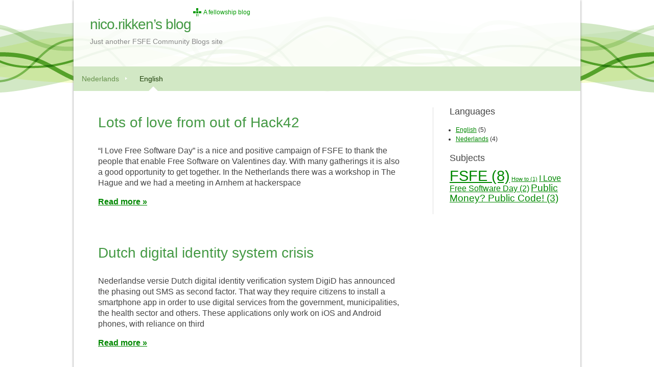

--- FILE ---
content_type: text/html; charset=UTF-8
request_url: https://blogs.fsfe.org/nico.rikken/category/english/
body_size: 4314
content:
<!doctype html>

<!--[if lt IE 7 ]>				<html lang="en-US" class="no-js ie6">	<![endif]-->
<!--[if IE 7 ]>					<html lang="en-US" class="no-js ie7">	<![endif]-->
<!--[if IE 8 ]>					<html lang="en-US" class="no-js ie8">	<![endif]-->
<!--[if IE 9 ]>					<html lang="en-US" class="no-js ie9">	<![endif]-->
<!--[if (gt IE 9)|!(IE)]><!-->	<html lang="en-US" class="no-js"> 		<!--<![endif]-->

<head>
	<meta charset="utf-8" />
	<!--[if IE ]> <meta http-equiv="X-UA-Compatible" content="IE=edge,chrome=1" /> <![endif]-->
	<meta http-equiv="Content-Type" content="text/html; charset=UTF-8" />

	<title>English &mdash;  nico.rikken&#8217;s blog</title>
	<meta name="viewport" content="width=device-width, initial-scale=1.0" />
	<meta name="description" content="nico.rikken&#8217;s blog" />
	<meta name="author" content="Mark P. Lindhout" />

	<link rel="apple-touch-icon-precomposed" href="https://blogs.fsfe.org/nico.rikken/wp-content/themes/pome/apple-touch-icon.png" />
	<link rel="shortcut icon" href="https://blogs.fsfe.org/nico.rikken/wp-content/themes/pome/favicon.ico" />

	<link rel="pingback" href="https://blogs.fsfe.org/nico.rikken/xmlrpc.php" />

	<meta name='robots' content='noindex,nofollow' />
<link rel='dns-prefetch' href='//s.w.org' />
<link rel="alternate" type="application/rss+xml" title="nico.rikken&#039;s blog &raquo; Feed" href="https://blogs.fsfe.org/nico.rikken/feed/" />
<link rel="alternate" type="application/rss+xml" title="nico.rikken&#039;s blog &raquo; English Category Feed" href="https://blogs.fsfe.org/nico.rikken/category/english/feed/" />
		<script type="text/javascript">
			window._wpemojiSettings = {"baseUrl":"https:\/\/s.w.org\/images\/core\/emoji\/12.0.0-1\/72x72\/","ext":".png","svgUrl":"https:\/\/s.w.org\/images\/core\/emoji\/12.0.0-1\/svg\/","svgExt":".svg","source":{"concatemoji":"https:\/\/blogs.fsfe.org\/nico.rikken\/wp-includes\/js\/wp-emoji-release.min.js?ver=5.3.20"}};
			!function(e,a,t){var n,r,o,i=a.createElement("canvas"),p=i.getContext&&i.getContext("2d");function s(e,t){var a=String.fromCharCode;p.clearRect(0,0,i.width,i.height),p.fillText(a.apply(this,e),0,0);e=i.toDataURL();return p.clearRect(0,0,i.width,i.height),p.fillText(a.apply(this,t),0,0),e===i.toDataURL()}function c(e){var t=a.createElement("script");t.src=e,t.defer=t.type="text/javascript",a.getElementsByTagName("head")[0].appendChild(t)}for(o=Array("flag","emoji"),t.supports={everything:!0,everythingExceptFlag:!0},r=0;r<o.length;r++)t.supports[o[r]]=function(e){if(!p||!p.fillText)return!1;switch(p.textBaseline="top",p.font="600 32px Arial",e){case"flag":return s([127987,65039,8205,9895,65039],[127987,65039,8203,9895,65039])?!1:!s([55356,56826,55356,56819],[55356,56826,8203,55356,56819])&&!s([55356,57332,56128,56423,56128,56418,56128,56421,56128,56430,56128,56423,56128,56447],[55356,57332,8203,56128,56423,8203,56128,56418,8203,56128,56421,8203,56128,56430,8203,56128,56423,8203,56128,56447]);case"emoji":return!s([55357,56424,55356,57342,8205,55358,56605,8205,55357,56424,55356,57340],[55357,56424,55356,57342,8203,55358,56605,8203,55357,56424,55356,57340])}return!1}(o[r]),t.supports.everything=t.supports.everything&&t.supports[o[r]],"flag"!==o[r]&&(t.supports.everythingExceptFlag=t.supports.everythingExceptFlag&&t.supports[o[r]]);t.supports.everythingExceptFlag=t.supports.everythingExceptFlag&&!t.supports.flag,t.DOMReady=!1,t.readyCallback=function(){t.DOMReady=!0},t.supports.everything||(n=function(){t.readyCallback()},a.addEventListener?(a.addEventListener("DOMContentLoaded",n,!1),e.addEventListener("load",n,!1)):(e.attachEvent("onload",n),a.attachEvent("onreadystatechange",function(){"complete"===a.readyState&&t.readyCallback()})),(n=t.source||{}).concatemoji?c(n.concatemoji):n.wpemoji&&n.twemoji&&(c(n.twemoji),c(n.wpemoji)))}(window,document,window._wpemojiSettings);
		</script>
		<style type="text/css">
img.wp-smiley,
img.emoji {
	display: inline !important;
	border: none !important;
	box-shadow: none !important;
	height: 1em !important;
	width: 1em !important;
	margin: 0 .07em !important;
	vertical-align: -0.1em !important;
	background: none !important;
	padding: 0 !important;
}
</style>
	<link rel='stylesheet' id='css_fancybox-css'  href='https://blogs.fsfe.org/nico.rikken/wp-content/themes/pome/js/fancybox/jquery.fancybox.css?ver=2.1.3' type='text/css' media='screen' />
<link rel='stylesheet' id='theme_style-css'  href='https://blogs.fsfe.org/nico.rikken/wp-content/themes/pome/style.css?ver=0.1' type='text/css' media='all' />
<link rel='stylesheet' id='wp-block-library-css'  href='https://blogs.fsfe.org/nico.rikken/wp-includes/css/dist/block-library/style.min.css?ver=5.3.20' type='text/css' media='all' />
<script type='text/javascript' src='https://blogs.fsfe.org/nico.rikken/wp-content/themes/pome/js/modernizr.js?ver=2.0'></script>
<link rel='https://api.w.org/' href='https://blogs.fsfe.org/nico.rikken/wp-json/' />
<link rel="EditURI" type="application/rsd+xml" title="RSD" href="https://blogs.fsfe.org/nico.rikken/xmlrpc.php?rsd" />
	
</head>

<body data-rsssl=1 class="archive category category-english category-783">


	<div id="container">
	
			<header id="header">
	
				<h1 id="bookmark">
					<a href="https://blogs.fsfe.org/nico.rikken" title="nico.rikken&#8217;s blog — Just another FSFE Community Blogs site">nico.rikken&#8217;s blog</a>
				</h1>
				<a class="fellowship-link" href="http://fellowship.fsfe.org" target="_blank">A fellowship blog</a>
				
				<nav id="social">
									</nav>
	
				<div class="description">Just another FSFE Community Blogs site</div>
				
				<nav id="navigation">
				<div class="menu-menu-container"><ul id="menu-menu" class="menu"><li id="menu-item-32" class="menu-item menu-item-type-taxonomy menu-item-object-category menu-item-has-children menu-item-32"><a href="https://blogs.fsfe.org/nico.rikken/category/nederlands/">Nederlands</a>
<ul class="sub-menu">
	<li id="menu-item-34" class="menu-item menu-item-type-custom menu-item-object-custom menu-item-34"><a href="https://blogs.fsfe.org/nico.rikken/category/nederlands/?feed=rss2">Nederlands RSS feed</a></li>
</ul>
</li>
<li id="menu-item-33" class="menu-item menu-item-type-taxonomy menu-item-object-category current-menu-item menu-item-has-children menu-item-33"><a href="https://blogs.fsfe.org/nico.rikken/category/english/" aria-current="page">English</a>
<ul class="sub-menu">
	<li id="menu-item-35" class="menu-item menu-item-type-custom menu-item-object-custom menu-item-35"><a href="https://blogs.fsfe.org/nico.rikken/category/english/?feed=rss2">English RSS feed</a></li>
</ul>
</li>
</ul></div>				</nav>

			</header>


		<div id="content" class="hassidebar">		
			<div id="main" role="main">

				

		<article id="post-214" class="post-214 post type-post status-publish format-standard hentry category-english tag-fsfe tag-i-love-free-software-day">
			
			<header>
				<h3 class="title"><a href="https://blogs.fsfe.org/nico.rikken/2024/02/19/lots-of-love-from-out-of-hack42/">Lots of love from out of Hack42</a></h3>
			</header>
			
			<div class="content">
				<p>“I Love Free Software Day” is a nice and positive campaign of FSFE to thank the people that enable Free Software on Valentines day. With many gatherings it is also a good opportunity to get together. In the Netherlands there was a workshop in The Hague and we had a meeting in Arnhem at hackerspace <a href="https://blogs.fsfe.org/nico.rikken/2024/02/19/lots-of-love-from-out-of-hack42/" title="Read ”Lots of love from out of Hack42”" class="read-more">Read more &raquo;</a></p>
			</div>
		
		</article>


		<article id="post-68" class="post-68 post type-post status-publish format-standard has-post-thumbnail hentry category-english tag-fsfe">
			
			<header>
				<h3 class="title"><a href="https://blogs.fsfe.org/nico.rikken/2022/03/16/dutch-digital-identity-system-crisis/">Dutch digital identity system crisis</a></h3>
			</header>
			
			<div class="content">
				<p>Nederlandse versie Dutch digital identity verification system DigiD has announced the phasing out SMS as second factor. That way they require citizens to install a smartphone app in order to use digital services from the government, municipalities, the health sector and others. These applications only work on iOS and Android phones, with reliance on third <a href="https://blogs.fsfe.org/nico.rikken/2022/03/16/dutch-digital-identity-system-crisis/" title="Read ”Dutch digital identity system crisis”" class="read-more">Read more &raquo;</a></p>
			</div>
		
		</article>


		<article id="post-51" class="post-51 post type-post status-publish format-standard hentry category-english tag-fsfe">
			
			<header>
				<h3 class="title"><a href="https://blogs.fsfe.org/nico.rikken/2021/06/23/how-the-netherlands-group-grew-in-covid-times/">How the Netherlands group grew in Covid times</a></h3>
			</header>
			
			<div class="content">
				<p>Before André and I became coordinators for the Netherlands, we used to have yearly community meetings at both the Dutch T-Dose and the Belgian FOSDEM conferences. In order to build the FSFE NL community, as new coordinators we started having a regular booth at the national Linux user group (NLLGG) that met bi-monthly in Utrecht, <a href="https://blogs.fsfe.org/nico.rikken/2021/06/23/how-the-netherlands-group-grew-in-covid-times/" title="Read ”How the Netherlands group grew in Covid times”" class="read-more">Read more &raquo;</a></p>
			</div>
		
		</article>


		<article id="post-45" class="post-45 post type-post status-publish format-standard hentry category-english tag-fsfe tag-public-money-public-code">
			
			<header>
				<h3 class="title"><a href="https://blogs.fsfe.org/nico.rikken/2020/12/08/dutch-public-money-public-code-video-released/">Dutch Public Money? Public Code! video released!</a></h3>
			</header>
			
			<div class="content">
				<p>In my last blogpost I wrote about how we created a Dutch video translation of the Public Money? Public Code! campaign video. Well, you can now watch it yourself, as it has been released! On the 25th of November we held our Netherlands online get-together in which we showed it as a sneak preview, before <a href="https://blogs.fsfe.org/nico.rikken/2020/12/08/dutch-public-money-public-code-video-released/" title="Read ”Dutch Public Money? Public Code! video released!”" class="read-more">Read more &raquo;</a></p>
			</div>
		
		</article>


		<article id="post-6" class="post-6 post type-post status-publish format-standard has-post-thumbnail hentry category-english tag-fsfe tag-how-to tag-public-money-public-code">
			
			<header>
				<h3 class="title"><a href="https://blogs.fsfe.org/nico.rikken/2020/11/02/recording-a-public-money-public-code-video-translation/">Recording a Public Money! Public Code? video translation</a></h3>
			</header>
			
			<div class="content">
				<p>A Dutch translation of the Public Money? Public Code! campaign video is in the works and close to being released. The video was initially released in English and has been translated in many languages already: German, French, Italian, Polish and Russian. And there is an even greater number of subtitles available. Getting a voice-over translation <a href="https://blogs.fsfe.org/nico.rikken/2020/11/02/recording-a-public-money-public-code-video-translation/" title="Read ”Recording a Public Money! Public Code? video translation”" class="read-more">Read more &raquo;</a></p>
			</div>
		
		</article>



			</div>
			
			<aside id="sidebar">

	<div class="container">

	<section><h2 class="title">Languages</h2>		<ul>
				<li class="cat-item cat-item-783 current-cat"><a aria-current="page" href="https://blogs.fsfe.org/nico.rikken/category/english/">English</a> (5)
</li>
	<li class="cat-item cat-item-30997"><a href="https://blogs.fsfe.org/nico.rikken/category/nederlands/">Nederlands</a> (4)
</li>
		</ul>
			</section><section><h2 class="title">Subjects</h2><div class="tagcloud"><aside class="tag-cloud"><a href="https://blogs.fsfe.org/nico.rikken/tag/fsfe/" class="tag-cloud-link tag-link-52 tag-link-position-1" style="font-size: 22pt;" aria-label="FSFE (8 items)">FSFE<span class="tag-link-count"> (8)</span></a>
<a href="https://blogs.fsfe.org/nico.rikken/tag/how-to/" class="tag-cloud-link tag-link-1734 tag-link-position-2" style="font-size: 8pt;" aria-label="How to (1 item)">How to<span class="tag-link-count"> (1)</span></a>
<a href="https://blogs.fsfe.org/nico.rikken/tag/i-love-free-software-day/" class="tag-cloud-link tag-link-31036 tag-link-position-3" style="font-size: 11.876923076923pt;" aria-label="I Love Free Software Day (2 items)">I Love Free Software Day<span class="tag-link-count"> (2)</span></a>
<a href="https://blogs.fsfe.org/nico.rikken/tag/public-money-public-code/" class="tag-cloud-link tag-link-37629 tag-link-position-4" style="font-size: 14.461538461538pt;" aria-label="Public Money? Public Code! (3 items)">Public Money? Public Code!<span class="tag-link-count"> (3)</span></a></aside></div>
</section>	
	</div>

</aside>			
		</div>

				<div class="clearfix"></div>
				
		</div>
		
		<footer id="footer">
		
			<div id="footer-wrap" class="clearfix">
			
				<aside id="footer-1">
									</aside>
				
				<aside id="footer-2">
									</aside>
				
				<aside id="footer-3">
									</aside>
			
			</div>
					
		</footer>
		
		<!--[if lt IE 7 ]>
		<script src="js/dd_belatedpng.js?v=1"></script>
		<![endif]-->
		
		<!--[if !IE 7]>
		<style type="text/css">
			#container {display:table;height:100%}
		</style>
		<![endif]-->
		
		<script type='text/javascript' src='https://blogs.fsfe.org/nico.rikken/wp-content/themes/pome/js/jquery.min.js?ver=1.8.3'></script>
<script type='text/javascript' src='https://blogs.fsfe.org/nico.rikken/wp-content/themes/pome/js/fancybox/jquery.fancybox.pack.js?ver=2.1.3'></script>
<script type='text/javascript' src='https://blogs.fsfe.org/nico.rikken/wp-content/themes/pome/js/fancybox/jquery.mousewheel.pack.js?ver=3.0.6'></script>
<script type='text/javascript' src='https://blogs.fsfe.org/nico.rikken/wp-content/themes/pome/js/jquery.validate.min.js?ver=1.8.0'></script>
<script type='text/javascript' src='https://blogs.fsfe.org/nico.rikken/wp-content/themes/pome/js/script.js?ver=0.1'></script>
<script type='text/javascript' src='https://blogs.fsfe.org/nico.rikken/wp-includes/js/wp-embed.min.js?ver=5.3.20'></script>

	</body>
</html>


--- FILE ---
content_type: text/css
request_url: https://blogs.fsfe.org/nico.rikken/wp-content/themes/pome/style.css?ver=0.1
body_size: 7038
content:
/*
Theme Name: Pome
Theme URI: http://blogs.fsfe.org
Description:    Pome (n. A fleshy fruit, such as an apple, pear, or quince) is a theme developed especially to fit the new visual identity of the Free Software Foundation Europe. It features an extensive social media settings page, tailored specifically to open source and free software profiles. And of course there's the obligatory Twitter wigdet, a custom navigation menu with all kind of jQuery goodness, and a nice way to introduce youreslf in the sidebar.
Version: 1.2
Author: Mark P. Lindhout
Author URI: http://blogs.fsfe.org/marklindhout
License: GNU General Public License v2.0
License URI: http://www.gnu.org/licenses/gpl-2.0.html
*/

/*
style.css contains a reset, font normalization and some base styles.
credit is left where credit is due.
additionally, much inspiration was taken from these projects:
yui.yahooapis.com/2.8.1/build/base/base.css
camendesign.com/design/
praegnanz.de/weblog/htmlcssjs-kickstart
*/

/*
html5doctor.com Reset Stylesheet
v1.6.1
Last Updated: 2010-09-17
Author: Richard Clark - http://richclarkdesign.com
Twitter: @rich_clark
*/

html, body, div, span, object, iframe, h1, h2, h3, h4, h5, h6, p, blockquote, pre, abbr, address, cite, code, del, dfn, em, img, ins, kbd, q, samp, small, strong, sub, sup, var, b, i, dl, dt, dd, ol, ul, li, fieldset, form, label, legend, table, caption, tbody, tfoot, thead, tr, th, td, article, aside, canvas, details, figcaption, figure, footer, header, hgroup, menu, nav, section, summary, time, mark, audio, video{
    margin: 0;
    padding: 0;
    border: 0;
    outline: 0;
    font-size: 100%;
    vertical-align: baseline;
    background: transparent;
}
body{
    line-height: 1;
}
article, aside, details, figcaption, figure, footer, header, hgroup, menu, nav, section{
    display: block;
}
nav ul{
    list-style: none;
}
blockquote, q{
    quotes: none;
}
blockquote:before, blockquote:after, q:before, q:after{
    content: '';
    content: none;
}
a{
    margin: 0;
    padding: 0;
    font-size: 100%;
    vertical-align: baseline;
    background: transparent;
}
ins{
    background-color: #ff9;
    color: #000;
    text-decoration: none;
}
mark{
    background-color: #ff9;
    color: #000;
    font-style: italic;
    font-weight: bold;
}
del{
    text-decoration: line-through;
}
abbr[title], dfn[title]{
    border-bottom: 1px dotted;
    cursor: help;
}
hr{
    display: block;
    height: 1px;
    border: 0;
    border-top: 1px solid #cccccc;
    margin: 1em 0;
    padding: 0;
}
input, select{
    vertical-align: middle;
}
body{
    font: 16px /1.33 sans-serif;
    *font-size: small;
}
select, input, textarea, button{
    font: 99% sans-serif;
}
pre, code, kbd, samp{
    font-family: "Consolas", monospace, sans-serif;
}

/* END RESET CSS */

/* Here we go! */

html, body{
    height: 100%;
}
html{
    overflow-y: scroll;
}
body{
    margin: 0 auto;
    line-height: 1.5em;
    width: 100%;
    background: #fff url(images/body_bg_green_wave.png) no-repeat center 32px;
}
body, select, input, textarea{
    color: #333;
    font: 14px/1.33em "Helvetica Neue", Helvetica, "Arial TT", Arial, sans-serif;
}
#container{
    width: 992px;
    margin: 0 auto;
    background: transparent url(images/body_middle_bg.png) repeat center top;
    -moz-box-shadow: 0 0 4px #888;
    -webkit-box-shadow: 0 0 4px #888;
    box-shadow: 0 0 4px #888;
}
#content{
    width: 928px;
    padding: 32px;
    display: block;
    float: left;
}
#main{
    width: 100%;
    float: left;
    clear: both;
}
.hassidebar #main{
    width: 624px;
}
#sidebar{
    float: right;
    width: 224px;
    padding: 0 0 0 32px;
    margin: 0 0 0 32px;
    border-left: 1px solid #ddd;
}
#footer{
    width: 100%;
    clear: both;
}
#footer-wrap{
    width: 960px;
    margin: 0 auto;
    padding: 32px 64px;
}

/* Links */

a{
    outline: none;
}
a, a:link, a:active{
    color: #008800;
    font-weight: normal;
    text-decoration: underline;
}
a:visited{
    color: #006600;
}
a:hover{
    color: #090;
}
ul, ol{
    margin: 1em 0 1em 2em;
    list-style-position: outside;
}
ol{
    list-style-type: decimal;
}
ol ol, ul ol{
    list-style-type: lower-alpha;
}
dl{
    padding: 1em;
    margin: 1em 0;
}
dl dt{
    padding-bottom: 0.5em;
    font-weight: bold;
    color: #494;
}
dl dd{
    padding-bottom: 1em;
    margin-left: 1em;
    color: #666;
}
small{
    font-size: 85%;
}
strong, th{
    font-weight: bold;
}
td, td img{
    vertical-align: top;
}
sub{
    vertical-align: sub;
    font-size: smaller;
}
sup{
    vertical-align: super;
    font-size: smaller;
}
pre{
    white-space: pre;
    white-space: pre-wrap;
    white-space: pre-line;
    word-wrap: break-word;
}
textarea{
    overflow: auto;
}
.ie6 legend, .ie7 legend{
    margin-left: -7px;
}
input[type="radio"]{
    vertical-align: text-bottom;
}
input[type="checkbox"]{
    vertical-align: bottom;
}
.ie7 input[type="checkbox"]{
    vertical-align: baseline;
}
.ie6 input{
    vertical-align: text-bottom;
}
label, input[type=button], input[type=submit], button{
    cursor: pointer;
    outline: none;
}
button, input, select, textarea{
    margin: 0;
}
input:focus, textarea:focus,
input.focus, textarea.focus{
    -moz-box-shadow: 0 0 4px #97D897;
    -webkit-box-shadow: 0 0 4px #97D897;
    box-shadow: 0 0 4px #97D897;
}
input:valid, textarea:valid,
input.valid, textarea.valid{
}
input:invalid, textarea:invalid,
input.error, textarea.error,
input:focus.error, textarea:focus.error,
input.focus.error, textarea.focus.error{
    -moz-box-shadow: 0 0 4px #ff4b33;
    -webkit-box-shadow: 0 0 4px #ff4b33;
    box-shadow: 0 0 4 #ff4b33;
    border-color: #ff4b33;
    color: #ff4b33;
}
.no-boxshadow input:invalid, .no-boxshadow textarea:invalid{
    background-color: #fac1c3;
}
::-moz-selection{
    background: #81caf6;
    color: #094061;
    text-shadow: none;
}
::selection{
    background: #81caf6;
    color: #094061;
    text-shadow: none;
}
a:link{
    -webkit-tap-highlight-color: #81caf6;
}
button{
    width: auto;
    overflow: visible;
}
.ie7 img{
    -ms-interpolation-mode: bicubic;
}

/*
* Non-semantic helper classes
*/

/**
 * For modern browsers
 * 1. The space content is one way to avoid an Opera bug when the
 *    contenteditable attribute is included anywhere else in the document.
 *    Otherwise it causes space to appear at the top and bottom of elements
 *    that are clearfixed.
 * 2. The use of `table` rather than `block` is only necessary if using
 *    `:before` to contain the top-margins of child elements.
 */
.clearfix:before,
.clearfix:after {
    content: " "; /* 1 */
    display: table; /* 2 */
}

.clearfix:after {
    clear: both;
}

.clearfix {
    clear: both;
}

/* For IE 6/7 only */
.clearfix {
    *zoom: 1;
}

textarea{
    -webkit-box-sizing: border-box;
    -moz-box-sizing: border-box;
    box-sizing: border-box;
}
hr{
    display: none;
}
html{
}

/* Images */

figure{
    text-align: center;
}
figcaption{
    font-style: italic;
    color: #aaa;
}

/* fluid width images http://css-tricks.com/fluid-width-youtube-videos/ */

img{
    display: block;
}
.img img, figure img{
    max-width: 100%;
}
.img object, .img embed{
    width: 100%;
}

/* Image align in Wordpress content */

img.alignleft, .alignleft{
    float: left;
    margin: 0 1em 1em 0;
}
img.aligncenter, .aligncenter{
    float: none;
    margin: 0 auto 1em auto;
}
img.alignright, .alignright{
    float: right;
    margin: 0 0 1em 1em;
}

/* WP-Captions */

.wp-caption{
    clear: both;
    padding: 16px;
    background-color: #f6f6f6;
}
.wp-caption.alignright{
    margin-left: 1em;
    margin-right: -1em;
}
.wp-caption.alignleft{
    margin-right: 1em;
    margin-left: -1em;
}
.wp-caption-text{
    color: #666;
    font-size: .75em;
    line-height: 1.3em;
    font-style: italic;
    text-align: left;
    padding: 0;
    margin: 1em 0 0;
}
.wp-caption img{
}

/* Image sizes in content */

img.size-full {
    max-width: 100%;
    /*width: 100%;*/
}

/* Galleries in content */

.gallery {
    width: 100%;
    float: left;
    display: block;
    clear: both;
    margin-bottom: 1em;
}

.gallery .gallery-item {
    width: 100%;
    display: block;
    margin: 0 1% 1% 0;
    padding: 0;
    float: left;
    overflow: hidden;
}

.gallery-columns-1 .gallery-item {
    width: 99%;
}

.gallery-columns-2 .gallery-item {
    width: 49%;
}

.gallery-columns-3 .gallery-item {
    width: 32.33%;
}

.gallery-columns-4 .gallery-item {
    width: 24%;
}

.gallery-columns-5 .gallery-item {
    width: 19%;
}

.gallery-columns-6 .gallery-item {
    width: 15.66%;
}

.gallery-columns-7 .gallery-item {
    width: 13.28%;
}

.gallery-columns-8 .gallery-item {
    width: 11.5%;
}

.gallery-columns-9 .gallery-item {
    width: 10.11%;
}

.gallery .gallery-item .gallery-icon {
    width: 100%;
    display: block;
    margin: 0;
    padding: 0;
    float: left;
}

.gallery .gallery-item .gallery-icon a {
    display: block;
    border: 2px solid transparent;
}
.gallery .gallery-item .gallery-icon a:hover {
    border-color: #090;
}

.gallery .gallery-item .gallery-icon a img {
    width: 100%;
    height: auto;
    display: block;
}

.gallery .gallery-item .gallery-caption {
    display: block;
    float: left;
    margin: 0.5em 0 1em 0;
}

/* Headers */

h1, h2, h3, h4, h5, h6{
    font-weight: normal;
    font-style: normal;
    line-height: 1em;
    text-decoration: none;
    margin: .5em 0 .25em 0;
}
h1.title, h2.title, h3.title, h4.title, h5.title, h6.title{
    margin-top: 0;
}
h1.title a,
h2.title a,
h3.title a,
h4.title a,
h5.title a,
h6.title a{
    text-decoration: none;
}
h1.title a:hover,
h2.title a:hover,
h3.title a:hover,
h4.title a:hover,
h5.title a:hover,
h6.title a:hover{
    text-decoration: underline;
}
article h1, article h2, article h3, article h4, article h5, article h6{
    margin: 1em 0 .5em 0;
}
h1{
    font-size: 2em;
    color: #666;
}
h2{
    font-size: 1.66em;
    color: #555;
}
h3{
    color: #444;
    font-size: 1.33em;
}
h4{
    color: #666;
    font-size: 1.2em;
}
h5{
    color: #777;
    font-size: 1.125em;
}
h6{
    color: #888;
    font-size: 1em;
}
h4.date{
    color: #444;
    font-weight: 100;
    font-style: italic;
    font-size: 100%;
    margin: 60px 0 40px 0;
}
h1 a,
h1 a:link,
h1 a:active,
h1 a:visited,
h2 a,
h2 a:link,
h2 a:active,
h2 a:visited,
h3 a,
h3 a:link,
h3 a:active,
h3 a:visited,
h4 a,
h4 a:link,
h4 a:active,
h4 a:visited,
h5 a,
h5 a:link,
h5 a:active,
h5 a:visited,
h6 a,
h6 a:link,
h6 a:active,
h6 a:visited{
    color: #494;
}

/* Text Styles */

p{
    margin-bottom: 1em;
}
em{
    font-style: italic;
}
strong{
    font-weight: bold;
}
small{
    font-size: 85%;
}

/* Code etc. */

code{
    color: #555;
}
pre{
    padding: 1em;
    margin: 1em 0;
    border: 1px solid #eee;
    font-size: 1em;
    background-color: #f8f8f8;
    border-radius: 0.5em;
}

/* Blockquote */

blockquote{
    color: #777;
    font-style: italic;
    margin: 1em 0;
    padding: 0.5em 13% 0 7%;
    width: 80%;
    min-height: 2em;
    background: transparent url(images/quotes.png) no-repeat top left;
}
cite{
    display: block;
    clear: both;
    margin-top: .5em;
    text-align: right;
    color: #335363;
    font-style: italic;
    font-size: 0.85em;
}
cite *{
    color: inherit;
}
blockquote p{
    margin-bottom: .5em;
}
blockquote *{
    color: inherit;
}

/* Tables */

table{
    border-collapse: collapse;
    border-spacing: 0;
    min-width: 50%;
    max-width: 100%;
    margin: 1em 0 2em 0;
}
table caption{
    font-weight: 700;
    background: #999;
    color: #fff;
    margin: 4px;
}
td, th{
    padding: .66em;
    border: 1px solid #eee;
    border-collapse: collapse;
}
td{
    color: #666;
    text-align: left;
    vertical-align: top;
    border-color: #eee;
}
th{
    background: #f3fbff;
    color: #768994;
    text-align: left;
    vertical-align: top;
    border-color: #dbedf8;
}
tr:nth-child(even){
    background: #f6f6f6;
}
dialog{
    display: block;
}

/* Sections and articles layouts */

article{
    margin: 0 0 2em 0;
    padding: 0;
    font-size: 1em;
}
article header{
    margin-bottom: 1em;
    clear: both;
}
article header .title{
    font-size: 2em;
    padding: 16px;
}
body.archive article header .title,
body.category article header .title,
body.search article header .title,
body.search-results article header .title{
    padding-bottom: 0;
}
article header figure{
    background-color: #fcfcfc;
    border-top: 1px solid #CCC;
    border-bottom: 1px solid #CCC;
    text-align: center;
}
article header figure img{
    margin: 0 auto;
}
article header .postmeta{
    width: 100%;
    padding: 8px 0;
    background-color: #f6f6f6;
    color: #aaa;
    font-size: 0.85em;
    text-indent: 8px;
}
article header .postmeta a{
    color: #aaa;
}
article header .postmeta .meta-comment-link{
    display: block;
    float: right;
    background: transparent url(images/comment-icon.png) no-repeat left center;
    padding: 0 8px 0 20px;
    text-decoration: none;
    font-weight: bold;
    color: #090;
    line-height: 16px;
    text-indent: 0;
}
article header .postmeta .meta-comment-link:hover{
    color: #444;
}
article .content{
    padding: 16px;
    font-size: 16px;
    line-height: 1.33em;
    color: #444;
}
article .content a{
    font-weight: bold;
}

/* read more link in category and search overview */

article .read-more {
    display: block;
    clear: both;
    margin: 1em 0 0 0;
}

article footer{
    float: left;
    width: 100%;
    padding: 8px 0;
    background-color: #f6f6f6;
    color: #aaa;
    font-size: 0.85em;
    text-indent: 8px;
}
article footer p{
    margin: 0;
    padding: 0;
}
#content article footer a{
    color: #666;
}
#content article footer a:hover{
    color: #444;
}
article footer nav{
    display: block;
    float: left;
    margin: 0.5em 1em;
    text-indent: 0;
}

/* Social Share */

article footer nav.socialshare{
    float: left;
    width: 90%;
    text-indent: 0;
}
article footer nav.socialshare ul,
article footer nav.socialshare ul li{
    margin: 0;
    padding: 0;
    float: left;
    display: block;
    line-height: 16px;
}
article footer nav.socialshare ul li a{
    display: block;
    margin: 0 4px;
    padding: 0;
    float: left;
    width: 16px;
    height: 16px;
    overflow: hidden;
    text-indent: 32px;
    background-position: left top;
    background-repeat: no-repeat;
    background-color: transparent;
}
article footer nav.socialshare ul li a.twitter{
    background-image: url(admin/icons/twitter.png);
}
article footer nav.socialshare ul li a.reddit{
    background-image: url(admin/icons/reddit.png);
}
article footer nav.socialshare ul li a.digg{
    background-image: url(admin/icons/digg.png);
}
article footer nav.socialshare ul li a.facebook{
    background-image: url(admin/icons/facebook.png);
}
article footer nav.socialshare ul li a.linkedin{
    background-image: url(admin/icons/linkedin.png);
}
article footer nav.socialshare ul li a.google{
    background-image: url(admin/icons/google.png);
}
article footer nav.socialshare ul li a.delicious{
    background-image: url(admin/icons/delicious.png);
}
article footer nav.socialshare ul li a.stumbleupon{
    background-image: url(admin/icons/stumbleupon.png);
}
article footer nav.socialshare ul li a.technorati{
    background-image: url(admin/icons/technorati.png);
}
article footer nav.socialshare ul li a.yahoo{
    background-image: url(admin/icons/yahoo.png);
}

/* Pagination */

#pagination{
    margin: 90px 0;
    text-align: center;
    font-size: 140%;
}

/* Forms */

form{
}
input.textfield, input[type="text"], textarea{
    background-color: #F8F8F8;
    border: 2px solid #ccc;
    box-shadow: inset 1px 1px 4px rgba(66,66,66,0.2);
    -moz-box-shadow: inset 1px 1px 4px rgba(66,66,66,0.2);
    -webkit-box-shadow: inset 1px 1px 4px rgba(66,66,66,0.2);
    padding: 8px;
}
input[type="text"]:focus, textarea:focus,
input.focus, textarea.focus{
    background-color: #FFF;
    border: 2px solid #97D897;
}
input.submit, input[type="submit"]{

}
input[type="text"]{
    width: 90%;
}
textarea{
    width: 90%;
}
label{
    display: block;
    clear: both;
    color: #666;
    font-size: 0.85em;
    line-height: 2em;
    font-weight: normal;
    font-style: normal;
    text-decoration: none;
    font-variant: normal;
    margin: 0;
    line-height: 3em;
}
option{
}

/* Comment validation error containers */

label.error{
    float: right;
    color: #ff4b33;
    font-weight: normal;
}

/* buttons, taken from bootstrap */
.btn{
    display: inline-block;
    *display: inline;
    padding: 4px 12px;
    margin-bottom: 0;
    *margin-left: .3em;
    font-size: 14px;
    line-height: 20px;
    *line-height: 20px;
    color: #333333;
    text-align: center;
    text-shadow: 0 1px 1px rgba(255, 255, 255, 0.75);
    vertical-align: middle;
    cursor: pointer;
    background-color: #f5f5f5;
    *background-color: #e6e6e6;
    background-image: -moz-linear-gradient(top, #ffffff, #e6e6e6);
    background-image: -webkit-gradient(linear, 0 0, 0 100%, from(#ffffff), to(#e6e6e6));
    background-image: -webkit-linear-gradient(top, #ffffff, #e6e6e6);
    background-image: -o-linear-gradient(top, #ffffff, #e6e6e6);
    background-image: linear-gradient(to bottom, #ffffff, #e6e6e6);
    background-repeat: repeat-x;
    border: 1px solid #bbbbbb;
    *border: 0;
    border-color: #e6e6e6 #e6e6e6 #bfbfbf;
    border-color: rgba(0, 0, 0, 0.1) rgba(0, 0, 0, 0.1) rgba(0, 0, 0, 0.25);
    border-bottom-color: #a2a2a2;
    -webkit-border-radius: 4px;
    -moz-border-radius: 4px;
    border-radius: 4px;
    filter: progid:DXImageTransform.Microsoft.gradient(startColorstr='#ffffffff', endColorstr='#ffe6e6e6', GradientType=0);
    filter: progid:DXImageTransform.Microsoft.gradient(enabled=false);
    *zoom: 1;
    -webkit-box-shadow: inset 0 1px 0 rgba(255, 255, 255, 0.2), 0 1px 2px rgba(0, 0, 0, 0.05);
    -moz-box-shadow: inset 0 1px 0 rgba(255, 255, 255, 0.2), 0 1px 2px rgba(0, 0, 0, 0.05);
    box-shadow: inset 0 1px 0 rgba(255, 255, 255, 0.2), 0 1px 2px rgba(0, 0, 0, 0.05);
}
a.btn{
    color: #333;
}
.btn:hover,
.btn:active,
.btn.active,
.btn.disabled,
.btn[disabled]{
    color: #333333;
    background-color: #e6e6e6;
    *background-color: #d9d9d9;
}
.btn:active,
.btn.active{
    background-color: #cccccc \9;
}
.btn:first-child{
    *margin-left: 0;
}
.btn:hover{
    color: #333333;
    text-decoration: none;
    background-color: #e6e6e6;
    *background-color: #d9d9d9;
    /* Buttons in IE7 don't get borders, so darken on hover */
    
    background-position: 0 -15px;
    -webkit-transition: background-position 0.1s linear;
    -moz-transition: background-position 0.1s linear;
    -o-transition: background-position 0.1s linear;
    transition: background-position 0.1s linear;
}
.btn:focus{
    outline: thin dotted #333;
    outline: 5px auto -webkit-focus-ring-color;
    outline-offset: -2px;
}
.btn.active,
.btn:active{
    background-color: #e6e6e6;
    background-color: #d9d9d9 \9;
    background-image: none;
    outline: 0;
    -webkit-box-shadow: inset 0 2px 4px rgba(0, 0, 0, 0.15), 0 1px 2px rgba(0, 0, 0, 0.05);
    -moz-box-shadow: inset 0 2px 4px rgba(0, 0, 0, 0.15), 0 1px 2px rgba(0, 0, 0, 0.05);
    box-shadow: inset 0 2px 4px rgba(0, 0, 0, 0.15), 0 1px 2px rgba(0, 0, 0, 0.05);
}
.btn.disabled,
.btn[disabled]{
    cursor: default;
    background-color: #e6e6e6;
    background-image: none;
    opacity: 0.65;
    filter: alpha(opacity=65);
    -webkit-box-shadow: none;
    -moz-box-shadow: none;
    box-shadow: none;
}
.btn-pome, 
.btn-pome:hover { 
    text-shadow: 0 -1px 0 rgba(0, 0, 0, 0.25); 
    color: #ffffff; 
} 
.btn-pome { 
    background-color: #009900; 
    background-image: -moz-linear-gradient(top, #37C437, #006900); 
    background-image: -ms-linear-gradient(top, #37C437, #006900); 
    background-image: -webkit-gradient(linear, 0 0, 0 100%, from(#37C437), to(#006900)); 
    background-image: -webkit-linear-gradient(top, #37C437, #006900); 
    background-image: -o-linear-gradient(top, #37C437, #006900); 
    background-image: linear-gradient(top, #37C437, #006900); 
    background-repeat: repeat-x; 
    filter: progid:DXImageTransform.Microsoft.gradient(startColorstr='#37C437', endColorstr='#006900', GradientType=0); 
    border-color: #006900 #006900 #016101; 
    border-color: rgba(0, 0, 0, 0.1) rgba(0, 0, 0, 0.1) rgba(0, 0, 0, 0.25); 
    filter: progid:DXImageTransform.Microsoft.gradient(enabled = false); 
} 
.btn-pome:hover, 
.btn-pome:active, 
.btn-pome.active, 
.btn-pome.disabled, 
.btn-pome[disabled] { 
    background-color: #006900; 
}

/* WP Contact Form 7 plugin */

.wpcf7{
    float: left;
    margin: 0 0 2em 0;
    width: 100%;
}
.wpcf7 .wpcf7-form{
    padding: 0;
    margin: 0 0 2em 0;
    float: left;
    width: 100%;
}
.wpcf7 .wpcf7-form p{
    margin: 0;
    padding: .5em 0;
    float: left;
    clear: both;
    width: 100%;
}
.wpcf7 .wpcf7-form-control-wrap{
    margin: 0;
    padding: 0;
    float: left;
    clear: both;
    width: 100%;
}
.wpcf7 .wpcf7-not-valid-tip{
    border: none;
    color: #ffe9ea;
    font-size: 1em;
    position: absolute;
    left: 480px;
    top: 2px;
    line-height: 16px;
    display: block;
    margin: 0;
    padding: 8px 8px 8px 24px;
    width: 240px;
    background: transparent url(images/form-validation.png) no-repeat left top;
}
.wpcf7 .wpcf7-response-output{
    border: none;
    background-color: #666;
    color: #eee;
    font-size: 1em;
    clear: both;
    float: left;
    margin: 0;
    padding: .5em 2.5%;
    width: 95%;
    line-height: 24px;
}
.wpcf7 .wpcf7-mail-sent-ok{
    background-color: #dbedf8;
    color: #4b8cb1;
}

/* Header */

#header{
    width: 100%;
    padding: 16px 0;
}
#header #bookmark{
    margin: 16px 0 0 32px;
    font-size: 2em;
    color: #555;
    letter-spacing: -1px;
    float: left;
    line-height: 32px;
    font-weight: lighter;
    max-width: 540px;
}
#header #bookmark a{
    text-decoration: none;
}
#header a.fellowship-link{
    display: block;
    float: left;
    width: auto;
    height: 16px;
    line-height: 16px;
    font-size: 0.85em;
    padding: 0 0 32px 20px;
    margin: 0 0 0 4px;
    background: transparent url(images/plussy-16px.png) no-repeat left top;
    text-decoration: none;
    color: #009900;
}
#header a.fellowship-link:hover{
    text-decoration: underline;
}
#header .description{
    float: left;
    clear: left;
    color: #888;
    font-weight: normal;
    font-size: 1em;
    margin: 8px 0 24px 32px;
    width: 540px;
}

/* Navigation and Menu */

nav#navigation{
    margin: 16px 0 0 0;
    background-color: #d2e8c5;
}
nav#navigation, nav#navigation div{
    width: 992px;
    height: 48px;
    float: left;
}
nav#navigation .menu,
nav#navigation ul{
    margin: 0;
    padding: 0;
    background-color: #d2e8c5;
}
nav#navigation .menu li{
    float: left;
    list-style: none;
    position: relative;
}
nav#navigation .menu li a{
    display: block;
    line-height: 16px;
    padding: 16px;
    text-decoration: none;
    width: auto;
    color: #65904b;
    white-space: nowrap;
    font-size: 1em;
}
nav#navigation .menu li .hassub{
    padding-right: 24px;
    background: transparent url(images/menu_arrow.png) no-repeat right 16px;
}
nav#navigation .menu li a:hover{
    background-color: #65904b;
    color: #fff;
}
nav#navigation .menu li.current-menu-item,
nav#navigation .menu li.current_page_item{
    background: transparent url(images/menu_item_active_bg.png) no-repeat center bottom;
}
nav#navigation .menu li.current-menu-item a,
nav#navigation .menu li.current_page_item a{
    color: #1c3e08;
}
nav#navigation .menu li.current-menu-item .hassub,
nav#navigation .menu li.current_page_item .hassub{
    background-position: left -14px;
}
nav#navigation .menu li ul.sub-menu,
nav#navigation .menu li ul.children{
    display: none;
    margin: 0;
    padding: 0;
    position: absolute;
    background-color: #d2e8c5;
    border-left: 2px solid #65904b;
}
nav#navigation .menu li ul.sub-menu ul.sub-menu,
nav#navigation .menu li ul.children ul.children,
nav#navigation .menu li ul.sub-menu ul.sub-menu ul.sub-menu,
nav#navigation .menu li ul.children ul.children ul.children{
    display: none;
    left: 200px;
    top: -64px;
}
nav#navigation .menu li ul.sub-menu li,
nav#navigation .menu li ul.children li{
    display: inline;
    float: none;
    clear: both;
}
nav#navigation .menu li ul.sub-menu li a,
nav#navigation .menu li ul.children li a{
    width: auto;
    width: 160px;
    white-space: normal;
}

/* Social Media in Header */

nav#social{
    float: right;
    width: 224px;
    padding: 0 32px;
}
nav#social a{
    display: block;
    width: 80px;
    padding: 8px 24px 8px 8px;
    line-height: 16px;
    font-size: 0.85em;
    color: #888;
    text-decoration: none;
    float: right;
    text-align: right;
    background-color: transparent;
    background-position: right center;
    background-repeat: no-repeat;
}
nav#social a:hover{
    text-decoration: underline;
}

/* Sidebar */

#sidebar{
}
#sidebar section{
    margin: 0 0 1.66em 0;
    font-size: 0.85em;
}
#sidebar .title{
    color: #444;
    font-size: 1.5em;
    margin: 0 0 1em 0;
}
#sidebar section ul{
    margin: 0 0 0 1em;
    padding: 0;
}

/* Twitter widget */

#sidebar section.twitter ul{
    margin: 0;
    padding: 0;
    list-style-type: none;
}
#sidebar section.twitter .tweet{
    margin: 0.66em 0;
    padding: 16px;
    list-style-type: none;
    background-color: #f6f6f6;
    line-height: 1.33em;
    -webkit-border-radius: 4px;
    -moz-border-radius: 4px;
    border-radius: 4px;
}
#sidebar section.twitter .tweet .twitter-date{
    display: block;
    margin-top: 8px;
    text-decoration: none;
    color: #888;
}
#sidebar section.twitter .tweet .twitter-date:hover{
    text-decoration: underline;
    color: #444;
}

/* Page navigation */

#pager{
    padding: 1em 0;
    background-color: #f6f6f6;
    float: left;
    width: 100%;
}
#pager .prev{
    float: left;
    margin-left: 1em;
}
#pager .next{
    float: right;
    margin-right: 1em;
}
#pager a {
    text-decoration: none;
}

/* Comments */

#comments, #respond{
    float: left;
    width: 928px;
    padding: 32px;
    margin: 1em 0;
}
#comments .title, #respond .title{
    width: 100%;
    font-size: 2em;
    color: #555;
    letter-spacing: -1px;
    font-weight: lighter;
}
#comments .description, #respond .description{
    width: 100%;
    color: #AAA;
    font-size: 0.85em;
    line-height: 2em;
    margin: 0.25em 0 1.66em 0;
}
#comments ol{
    float: left;
    width: 100%;
    list-style-type: none;
    margin: 0;
    padding: 0;
}
#comments .comment{
    float: left;
    width: 100%;
    padding: 0;
    margin: 2% 0 0 0;
    border-top: 2px solid #f6f6f6;
    list-style-type: none;
}
#comments .comment article{
    float: left;
    display: block;
    width: 96%;
    padding: 2%;
}

#comments .byuser {
    border-color: #d2e8c5;
}
#comments .byuser article{
    background-color: #e7f8de;
    background-image: -ms-linear-gradient(bottom, #FFFFFF 0%, #E7F8DE 100%);
    background-image: -moz-linear-gradient(bottom, #FFFFFF 0%, #E7F8DE 100%);
    background-image: -o-linear-gradient(bottom, #FFFFFF 0%, #E7F8DE 100%);
    background-image: -webkit-gradient(linear, left bottom, left top, color-stop(0, #FFFFFF), color-stop(1, #E7F8DE));
    background-image: -webkit-linear-gradient(bottom, #FFFFFF 0%, #E7F8DE 100%);
    background-image: linear-gradient(to top, #FFFFFF 0%, #E7F8DE 100%);
}
#comments .comment-meta{
    display: block;
    float: right;
    padding: 0 0 0 0;
    margin: 0 0 0 0;
    width: 256px;
}
#comments .comment .avatar{
    float: left;
    display: block;
    margin: 0 16px 0 0;
    width: 80px;
    height: 80px;
    overflow: hidden;
}
#comments .comment .author{
    float: right;
    display: block;
    line-height: 16px;
    width: 160px;
    margin: 0 0 1em 0;
    color: #666;
    font-weight: bold;
}
#comments .comment .author a{
    color: inherit;
    font-weight: inherit;
}
#comments .comment .date{
    float: right;
    display: block;
    line-height: 16px;
    width: 160px;
    font-size: .85em;
}
#comments .comment .date time{
    color: #888;
}
#comments .comment .date a{
    color: inherit;
    text-decoration: none;
}
#comments .comment-content{
    display: block;
    float: left;
    padding: 0 0 0 0;
    margin: 0 0 0 0;
    width: 66%;
}
#comments .comment .comment-tools{
    font-size: .9em;
    position: absolute;
}
#comments .comment .comment-tools a{
    color: #aaa;
    text-decoration: none;
    margin: 0 1em 0 0;
    padding: 0 0 0 22px;
    background-repeat: no-repeat;
    background-position: left top;
    background-color: transparent;
    line-height: 16px;
    display: block;
    float: left;
}
#comments .comment .comment-tools a:hover{
    color: #555;
    text-decoration: underline;
}
#comments .comment .comment-tools a.comment-reply-link{
    background-image: url(images/comment-reply.png);
}
#comments .comment .comment-tools a.comment-permalink{
    background-image: url(images/comment-permalink.png);
}
#comments .comment .comment-tools a.comment-edit-link{
    background-image: url(images/comment-edit.png);
}
#comments .children{
    float: left;
    display: block;
    width: 96%;
    margin-left: 4%;
}
#comments .children .comment {
    border-top: none;
}

/* Response Form for comments */

#respond{
}
#respond .req{
    font-weight: bold;
    color: #CE2020;
}
#respond textarea#comment{
    width: 100%;
}

/* Footer */

#footer #footer-1, #footer #footer-2, #footer #footer-3{
    width: 33%;
    float: left;
}
#footer aside{
    float: left;
}

--- FILE ---
content_type: application/javascript
request_url: https://blogs.fsfe.org/nico.rikken/wp-content/themes/pome/js/script.js?ver=0.1
body_size: 898
content:
/*
    Author: Mark P. Lindhout
    Date:   11-11-2011 11:28 (just missed it!)
*/

$(document).ready(function() {
    
    // Fancybox init
    var fancybox_conf = {
        padding:            8,
        margin:             8,
        hideOnContentClick: true,
        overlayShow:        true,
        transitionIn:       'elastic',
        transitionOut:      'elastic',
        overlayColor:       '#000',
        overlayOpacity:     0.66,
        titlePosition:      'over',
    };
    
    // Add fancybox script to links that point to images. 
    $("a[href$='.jpg'],a[href$='.jpeg'],a[href$='.png'],a[href$='.gif']")
        .fancybox(
            {
                padding : 8,
                margin  : 8,
                helpers: {
                    title   : {
                        type    : 'outside',
                        position: 'bottom'
                    }
                }
            }
        );
    
    /* Add dropdown functionality to the nav menu */
    
    // First for the cas we're using a WP menu'
    if ( $('ul.sub-menu').length > 0 ) {
        // Add an arrow inside of the link when JS is enabled
        $('ul.sub-menu').siblings('a').addClass('hassub');
    
        $('#navigation ul > li a').hover(function() {
        
            $(this).closest('li').find('ul.sub-menu:first').slideDown('fast');
            
            $(this).parent().hover(function() {
            }, function(){
                $(this).parent().find("ul.sub-menu").slideUp('slow');
            });
        
            $(this).parent().addClass('hover');
    
        }, function(){
    
            $(this).parent().removeClass('hover');
    
        });
    }
    // Secondly if we're using native out-of-the-box page menus
    else if ( $('ul.children').length > 0 ) {
        // Add an arrow inside of the link when JS is enabled
        $('ul.children').siblings('a').addClass('hassub');
    
        $('#navigation ul > li a').hover(function() {
            
            //debugger;
        
            $(this).parent().find('ul.children:first').slideDown('fast');
            
            $(this).parent().hover(function() {
            }, function(){
                $(this).parent().find("ul.children").slideUp('slow');
            });
        
            $(this).parent().addClass('hover');
    
        }, function(){
    
            $(this).parent().removeClass('hover');
    
        });
    }
    
    /* Comment tools display only on hover */
    if ( $("#comments").length > 0 ) {
        $("#comments .comment .comment-tools").hide();
        
        $("#comments .comment .comment-content").hover(
            function() {
                $(this).find(".comment-tools").fadeIn('fast');
            },
            function() {
                $(this).find(".comment-tools").fadeOut('fast');
            }
        );
    }

    /* Add form validation for comment form */
    
    $("#respond form").validate();
    
});